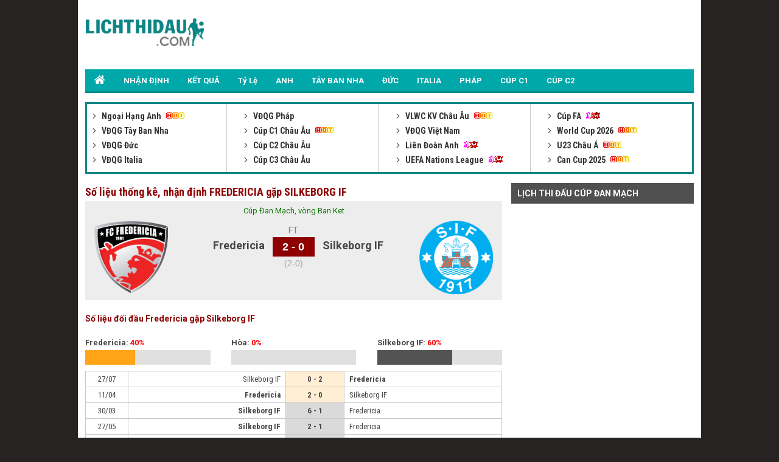

--- FILE ---
content_type: text/html; charset=UTF-8
request_url: https://lichthidau.com/truc-tiep-fredericia-vs-silkeborg-if-781392.html
body_size: 6235
content:

<!DOCTYPE html PUBLIC "-//W3C//DTD XHTML 1.0 Transitional//EN" "http://www.w3.org/TR/xhtml1/DTD/xhtml1-transitional.dtd">
<html xmlns="http://www.w3.org/1999/xhtml" lang="vi">
    <head>
        <meta http-equiv="Content-Type" content="text/html; charset=utf-8" />
        <title>Trận đấu Fredericia gặp Silkeborg IF, xem đội hình 23h00 11/04/2024</title>
	<meta name="description" content="Số liệu thống kê về Fredericia gặp Silkeborg IF: Nhận định đội hình trận Fredericia đấu với Silkeborg IF trực tiếp lúc 23h00 ngày 11/04/2024"/>
	<meta name="keywords" content="trực tiếp Fredericia vs Silkeborg IF, tường thuật Fredericia, Silkeborg IF, Fredericia vs Silkeborg IF" />
	<meta name="news_keywords" content="trực tiếp Fredericia vs Silkeborg IF, tường thuật Fredericia, Silkeborg IF, Fredericia vs Silkeborg IF" />
        <meta property="og:title" content="Trận đấu Fredericia gặp Silkeborg IF, xem đội hình 23h00 11/04/2024" />
        <meta property="og:description" content="Số liệu thống kê về Fredericia gặp Silkeborg IF: Nhận định đội hình trận Fredericia đấu với Silkeborg IF trực tiếp lúc 23h00 ngày 11/04/2024" />
        
        <meta name="viewport" content="width=device-width, initial-scale=1, maximum-scale=1" />
        <link rel="canonical" href="https://lichthidau.com/truc-tiep-fredericia-vs-silkeborg-if-781392.html" />
        <link rel="alternate" href="https://lichthidau.com/truc-tiep-fredericia-vs-silkeborg-if-781392.html" hreflang="vi-vn" />
        
<meta name="robots" content="follow,index" />
<link rel="icon" href="https://lichthidau.com/favicon.ico" type="image/x-icon" />
<script type="text/javascript" src="https://static.lichthidau1.com/pc/js/ismobile.min.js"></script>
<link href="https://static.lichthidau1.com/pc/css/style.css" rel="stylesheet" type="text/css" />
<link href="https://static.lichthidau1.com/pc/css/my_style.css?v=3" rel="stylesheet" type="text/css" />
<script type="text/javascript" src="https://static.lichthidau1.com/pc/js/jquery-1.7.1.min.js"></script>
<script type="text/javascript" src="https://static.lichthidau1.com/pc/js/jquery.slimscroll.min.js"></script>
<link href='https://fonts.googleapis.com/css?family=Roboto+Condensed:400,700&subset=vietnamese,latin,latin-ext' rel='stylesheet' type='text/css'>
<link href='https://fonts.googleapis.com/css?family=Roboto:400,700&subset=vietnamese,latin,latin-ext' rel='stylesheet' type='text/css'>

<!-- social share -->
<meta property="og:type" content="website" />
<meta property="og:locale" itemprop="inLanguage" content="vi_VN">
<meta property="og:site_name" content="Lichthidau.com - Lịch thi đấu bóng đá hôm nay" />

<meta property="fb:pages" content="260188817461038" />

<!-- Global site tag (gtag.js) - Google Analytics -->
<script async src="https://www.googletagmanager.com/gtag/js?id=G-KBTS4QLXHR"></script>
<script>
  window.dataLayer = window.dataLayer || [];
  function gtag(){dataLayer.push(arguments);}
  gtag('js', new Date());
  gtag('config', 'G-KBTS4QLXHR');
</script>
<meta name="google-site-verification" content="Rw1rU6fXrTx7enoKdq1SeFcEltcOkf8K17367gXt-HA" />


    <script type="application/ld+json">
    {
    "@context":"https://schema.org",
    "@type":"Organization",
    "url":"https://lichthidau.com/",
    "name":"Lichthidau.com",
    "alternateName": "Lịch thi đấu hôm nay - Lịch bóng đá mới nhất trong ngày",
    "logo":"https://static.lichthidau.com/images/lich-thi-dau-logo.png"
    }
    </script>

        
        <script type="application/ld+json">
        {  
           "@context":"https://schema.org",   
           "@type":"WebPage",
           "@id":"https://lichthidau.com/#truc-tiep-fredericia-vs-silkeborg-if-781392",
           "url":"https://lichthidau.com/truc-tiep-fredericia-vs-silkeborg-if-781392.html",
           "name":"Trận đấu Fredericia gặp Silkeborg IF, xem đội hình 23h00 11/04/2024",
           "description":"Số liệu thống kê về Fredericia gặp Silkeborg IF: Nhận định đội hình trận Fredericia đấu với Silkeborg IF trực tiếp lúc 23h00 ngày 11/04/2024",
           "keywords":["trực tiếp Fredericia vs Silkeborg IF"," tường thuật Fredericia"," Silkeborg IF"," Fredericia vs Silkeborg IF"],    
           "datePublished":"2024-04-10T23:00:00+07:00",
           "dateModified":"2024-04-11T23:00:00+07:00",
           "creator":{  
              "@type":"Organization",
              "url":"https://lichthidau.com/",
              "name":"Lichthidau.com"
           }
        }
        </script>
        
        <meta property="og:image" content="https://static.lichthidau.com/images/og_img/home-lichthidaucom.png" />
        <meta property="og:url" itemprop="url" content="https://lichthidau.com/truc-tiep-fredericia-vs-silkeborg-if-781392.html"/>
        
        <script type="text/javascript" src="https://static.bongda.wap.vn/ltd.com.vn/js/func.js"></script>
        <script src="https://code.jquery.com/jquery-1.10.1.min.js"></script>
        <script type="text/javascript" src="https://static.lichthidau.com/js/livescore.js?v=3"></script>
        <link rel='amphtml' href='https://m.lichthidau.com/amp/truc-tiep-fredericia-vs-silkeborg-if-781392.html'/>
        
        <style type="text/css">
            h2 {font-size: 14px;}
        </style>
    </head>
    <body>
        <input type="hidden" id="matchId" value="781392" />
        <div class="Main">
            
<div class="Header">
    <div class="Header_logo">
        <a href="https://lichthidau.com/"><img src="https://static.lichthidau.com/images/lichthidaucom-logo.png"/></a>
    </div>
    <div class="Header_banner" id="pc_qc_chungads_20">
    </div>
</div>

<style>
    /*CSS Top menu*/
    .MenuHeader li ul {
        display: none;
        position: absolute;
        background-color: #008f90;
        width: 100%;
        box-shadow: 0px 8px 16px 0px rgba(0,0,0,0.2);
        z-index: 1;
    }
    
    .MenuHeader li {
        position: relative;
        display: inline-block;
    }
    
    .MenuHeader li ul li {
        width: 100%;
    }

    .MenuHeader li:hover ul {
        display: block;
        background-color: #00a8a9;
    }
    
    .MenuHeader li ul li a:hover {
        background: #00a8a9;
    }
    .MenuHeader ul li:hover ul a:hover {
        background-color: #00a8a9 !important;
    }
</style>
<div class="MenuHeader">
    <ul>
        <li ><a href="https://lichthidau.com/"><img src="https://static.lichthidau.com/images/lich-thi-dau-icon-home.png" style="padding:10px 0 0 0;"/></a></li>
        <li ><a title="Nhận định bóng đá" href="/nhan-dinh-keo-bong-da.html">NHẬN ĐỊNH</a></li>
        <li ><a title="KẾT QUẢ" href="/ket-qua-bong-da.html">KẾT QUẢ</a></li>
        <li ><a title="KÈO BÓNG ĐÁ" href="https://lichthidau.com/ty-le-keo-nha-cai.html">Tỷ Lệ</a></li>
        <li ><a title="Ngoại Hạng Anh" href="https://lichthidau.com/lich-thi-dau-ngoai-hang-anh-anh.html">ANH</a></li>
        <li ><a title="Bóng đá Tây Ban Nha" href="https://lichthidau.com/lich-thi-dau-vdqg-tay-ban-nha-tbn.html">TÂY BAN NHA</a></li>
        <li ><a title="Bóng đá Đức" href="https://lichthidau.com/lich-thi-dau-vdqg-duc-duc.html">ĐỨC</a></li>
        <li ><a title="Bóng đá Italia" href="https://lichthidau.com/lich-thi-dau-vdqg-italia-ita.html">ITALIA</a></li>
        <li ><a title="Bóng đá Pháp" href="https://lichthidau.com/lich-thi-dau-vdqg-phap-pha.html">PHÁP</a></li>
        <li ><a title="Champion League" href="https://lichthidau.com/lich-thi-dau-cup-c1-chau-au-c1.html">CÚP C1</a></li>
        <li ><a title="Europa League" href="https://lichthidau.com/lich-thi-dau-cup-c2-chau-au-c2.html">CÚP C2</a></li>
    </ul>
    <div class="both"></div>
</div>
<div class="BoxLTD_new">
    <ul>
        <li><div class="BoxLTD_text_new"><a href="lich-thi-dau-ngoai-hang-anh-anh.html">         <img  width="8" height="8" src="https://static.lichthidau.com/images/arrow487.png" class="BoxLTD_text_new_icon_KC"/>         Ngoại Hạng Anh     </a><img src="https://static.lichthidau.com/images/iconhot.gif" class="BoxLTD_text_new_iconkd"/> <br /><a href="lich-thi-dau-vdqg-tay-ban-nha-tbn.html">         <img  width="8" height="8" src="https://static.lichthidau.com/images/arrow487.png" class="BoxLTD_text_new_icon_KC"/>         VĐQG Tây Ban Nha     </a> <br /><a href="lich-thi-dau-vdqg-duc-duc.html">         <img  width="8" height="8" src="https://static.lichthidau.com/images/arrow487.png" class="BoxLTD_text_new_icon_KC"/>         VĐQG Đức     </a> <br /><a href="lich-thi-dau-vdqg-italia-ita.html">         <img  width="8" height="8" src="https://static.lichthidau.com/images/arrow487.png" class="BoxLTD_text_new_icon_KC"/>         VĐQG Italia     </a> <br /></div></li><li><div class="BoxLTD_text_new"><a href="lich-thi-dau-vdqg-phap-pha.html">         <img  width="8" height="8" src="https://static.lichthidau.com/images/arrow487.png" class="BoxLTD_text_new_icon_KC"/>         VĐQG Pháp     </a> <br /><a href="lich-thi-dau-cup-c1-chau-au-c1.html">         <img  width="8" height="8" src="https://static.lichthidau.com/images/arrow487.png" class="BoxLTD_text_new_icon_KC"/>         Cúp C1 Châu Âu     </a><img src="https://static.lichthidau.com/images/iconhot.gif" class="BoxLTD_text_new_iconkd"/> <br /><a href="lich-thi-dau-cup-c2-chau-au-c2.html">         <img  width="8" height="8" src="https://static.lichthidau.com/images/arrow487.png" class="BoxLTD_text_new_icon_KC"/>         Cúp C2 Châu Âu     </a> <br /><a href="lich-thi-dau-cup-c3-chau-au-7946.html">         <img  width="8" height="8" src="https://static.lichthidau.com/images/arrow487.png" class="BoxLTD_text_new_icon_KC"/>         Cúp C3 Châu Âu     </a> <br /></div></li><li><div class="BoxLTD_text_new"><a href="lich-thi-dau-vlwc-kv-chau-au-1505.html">         <img  width="8" height="8" src="https://static.lichthidau.com/images/arrow487.png" class="BoxLTD_text_new_icon_KC"/>         VLWC KV Châu Âu     </a><img src="https://static.lichthidau.com/images/iconhot.gif" class="BoxLTD_text_new_iconkd"/> <br /><a href="lich-thi-dau-vdqg-viet-nam-vqg.html">         <img  width="8" height="8" src="https://static.lichthidau.com/images/arrow487.png" class="BoxLTD_text_new_icon_KC"/>         VĐQG Việt Nam     </a> <br /><a href="lich-thi-dau-lien-doan-anh-league.html">         <img  width="8" height="8" src="https://static.lichthidau.com/images/arrow487.png" class="BoxLTD_text_new_icon_KC"/>         Liên Đoàn Anh     </a><img src="https://static.lichthidau.com/images/iconnew.gif" class="BoxLTD_text_new_iconkd"/> <br /><a href="lich-thi-dau-uefa-nations-league-7806.html">         <img  width="8" height="8" src="https://static.lichthidau.com/images/arrow487.png" class="BoxLTD_text_new_icon_KC"/>         UEFA Nations League     </a><img src="https://static.lichthidau.com/images/iconnew.gif" class="BoxLTD_text_new_iconkd"/> <br /></div></li><li><div class="BoxLTD_text_new"><a href="lich-thi-dau-cup-fa-fa.html">         <img  width="8" height="8" src="https://static.lichthidau.com/images/arrow487.png" class="BoxLTD_text_new_icon_KC"/>         Cúp FA     </a><img src="https://static.lichthidau.com/images/iconnew.gif" class="BoxLTD_text_new_iconkd"/> <br /><a href="lich-thi-dau-world-cup-2026-wc.html">         <img  width="8" height="8" src="https://static.lichthidau.com/images/arrow487.png" class="BoxLTD_text_new_icon_KC"/>         World Cup 2026     </a><img src="https://static.lichthidau.com/images/iconhot.gif" class="BoxLTD_text_new_iconkd"/> <br /><a href="lich-thi-dau-u23-chau-a-7606.html">         <img  width="8" height="8" src="https://static.lichthidau.com/images/arrow487.png" class="BoxLTD_text_new_icon_KC"/>         U23 Châu Á     </a><img src="https://static.lichthidau.com/images/iconhot.gif" class="BoxLTD_text_new_iconkd"/> <br /><a href="lich-thi-dau-can-cup-2025-7406.html">         <img  width="8" height="8" src="https://static.lichthidau.com/images/arrow487.png" class="BoxLTD_text_new_icon_KC"/>         Can Cup 2025     </a><img src="https://static.lichthidau.com/images/iconhot.gif" class="BoxLTD_text_new_iconkd"/> <br /></div></li>

        
    </ul>
    <div class="both"></div>    
</div>
<div style="margin: 5px 0; text-align: center;" id="pc_qc_chungads_3">
</div>
            <div class="TRANDAU">
                <div class="TRANDAU_left">
                    <div class="TRANDAU_title">
                        <h1>Số liệu thống kê, nhận định FREDERICIA gặp SILKEBORG IF</h1>
                    </div>
                    
                    <div class="TRANDAU_TYSO_bg">
                        <p>Cúp Đan Mạch, vòng Ban Ket</p>
                        <div class="TRANDAU_TYSO_1">
                            <img width="121" onerror="this.src='https://static.bongdawap2.com/resources/pc/images/nophoto.png'" title="Fredericia" src="https://static.bongdawap1.com/team-logo/dan-mach/fredericia.gif" />
                        </div>
                        <div class="TRANDAU_TYSO_2">
                            Fredericia
                            <p id="goalsTeam1">
                                
                            </p>
                        </div>
                        <div class="TRANDAU_TYSO_3">
                            <p>FT</p>
                            <div class='TRANDAU_TYSO_boxts'><span id='mts_781392'>2 - 0</span></div>
                            <p><div class="h1_Trandau">(2-0)</div></p>
                        </div>
                        <div class="TRANDAU_TYSO_4">
                            Silkeborg IF
                            <p id="goalsTeam2">
                                
                            </p>
                        </div>
                        <div class="TRANDAU_TYSO_1">
                            <img width="121" onerror="this.src='https://static.bongdawap2.com/resources/pc/images/nophoto.png'" src="https://static.bongdawap1.com/team-logo/dan-mach/silkeborg-if.gif" />
                        </div>
                        <br />
                        <div class="both"></div>
                        <style>
                            .trd_note {
                                color: #009c07;
                                font-size: 11px;
                                line-height: 18px;
                                background-color: #F0FFF0;
                                text-align: center;
                                width: 50%;
                                display: block;
                                margin: auto;
                            }
                        </style>
                        
                    </div>
                    <div style="margin: 5px 0; text-align: center;" id="pc_qc_riengads_21">
                    </div>
                    
                    <div class="TRANDAU_PHONGDO">
                        <div class="TRANDAU_PHONGDO_title">
                            <h2>Số liệu đối đầu Fredericia gặp Silkeborg IF</h2>
                        </div>
                        <div class="TRANDAU_PHONGDO_BIEUDO">
                            <div class="TRANDAU_PHONGDO_BIEUDO_1">
                                Fredericia: <span class="do">40%</span>
                                <div class="TRANDAU_PHONGDO_BIEUDO_bg">
                                    <div class="TRANDAU_PHONGDO_BIEUDO_bg_thang" style="width: 40%"></div>
                                </div>
                            </div>
                            <div class="TRANDAU_PHONGDO_BIEUDO_2">
                                Hòa: <span class="do">0%</span>
                                <div class="TRANDAU_PHONGDO_BIEUDO_bg">
                                    <div class="TRANDAU_PHONGDO_BIEUDO_bg_hoa" style="width: 0%"></div>
                                </div>
                            </div>
                            <div class="TRANDAU_PHONGDO_BIEUDO_3">
                                Silkeborg IF: <span class="do">60%</span>
                                <div class="TRANDAU_PHONGDO_BIEUDO_bg">
                                    <div class="TRANDAU_PHONGDO_BIEUDO_bg_thua" style="width: 60%"></div>
                                </div>
                            </div>
                            <div class="both"></div>
                        </div>
                        <div class="PHONGDO_DOIDAU_table">
                            <table width="100%" border="0" cellspacing="1" cellpadding="1" bgcolor="#c9c9c9">
                                
                                <tr class="PHONGDO_DOIDAU_table_row">
                                    <td class="PHONGDO_DOIDAU_table_col_1">27/07</td>
                                    <td class="PHONGDO_DOIDAU_table_col_2 ">Silkeborg IF</td>
                                    <td class="PHONGDO_DOIDAU_table_col_3 PHONGDO_DOIDAU_table_bg_thang">
                                        0 - 2

                                    </td>
                                    <td class="PHONGDO_DOIDAU_table_col_4 bold">Fredericia</td>
                                </tr>
                                
                                <tr class="PHONGDO_DOIDAU_table_row">
                                    <td class="PHONGDO_DOIDAU_table_col_1">11/04</td>
                                    <td class="PHONGDO_DOIDAU_table_col_2 bold">Fredericia</td>
                                    <td class="PHONGDO_DOIDAU_table_col_3 PHONGDO_DOIDAU_table_bg_thang">
                                        2 - 0

                                    </td>
                                    <td class="PHONGDO_DOIDAU_table_col_4 ">Silkeborg IF</td>
                                </tr>
                                
                                <tr class="PHONGDO_DOIDAU_table_row">
                                    <td class="PHONGDO_DOIDAU_table_col_1">30/03</td>
                                    <td class="PHONGDO_DOIDAU_table_col_2 bold">Silkeborg IF</td>
                                    <td class="PHONGDO_DOIDAU_table_col_3 PHONGDO_DOIDAU_table_bg_thua">
                                        6 - 1

                                    </td>
                                    <td class="PHONGDO_DOIDAU_table_col_4 ">Fredericia</td>
                                </tr>
                                
                                <tr class="PHONGDO_DOIDAU_table_row">
                                    <td class="PHONGDO_DOIDAU_table_col_1">27/05</td>
                                    <td class="PHONGDO_DOIDAU_table_col_2 bold">Silkeborg IF</td>
                                    <td class="PHONGDO_DOIDAU_table_col_3 PHONGDO_DOIDAU_table_bg_thua">
                                        2 - 1

                                    </td>
                                    <td class="PHONGDO_DOIDAU_table_col_4 ">Fredericia</td>
                                </tr>
                                
                                <tr class="PHONGDO_DOIDAU_table_row">
                                    <td class="PHONGDO_DOIDAU_table_col_1">02/05</td>
                                    <td class="PHONGDO_DOIDAU_table_col_2 ">Fredericia</td>
                                    <td class="PHONGDO_DOIDAU_table_col_3 PHONGDO_DOIDAU_table_bg_thua">
                                        0 - 1

                                    </td>
                                    <td class="PHONGDO_DOIDAU_table_col_4 bold">Silkeborg IF</td>
                                </tr>
                                
                            </table>
                        </div>
                    </div>
                    <div class="PHONGDO_TUNGDOI">
                        <div class="PHONGDA_CHU">
                            <div class="TRANDAU_PHONGDO_title">
                                - PHONG ĐỘ FREDERICIA
                            </div>
                            <div class="PHONGDO_DOIDAU_table">
                                <table width="100%" border="0" cellspacing="1" cellpadding="1" bgcolor="#c9c9c9">
                                    
                                    <tr class="PHONGDO_DOIDAU_table_row">
                                        <td class="PHONGDO_DOIDAU_table_col_1">10/01</td>
                                        <td class="PHONGDO_DOIDAU_table_col_2 ">Nordsjaelland</td>
                                        <td class="PHONGDO_DOIDAU_table_col_3 PHONGDO_DOIDAU_table_bg_hoa">
                                            0 - 0

                                        </td>
                                        <td class="PHONGDO_DOIDAU_table_col_4 ">Fredericia</td>
                                    </tr>
                                    
                                    <tr class="PHONGDO_DOIDAU_table_row">
                                        <td class="PHONGDO_DOIDAU_table_col_1">06/12</td>
                                        <td class="PHONGDO_DOIDAU_table_col_2 ">Fredericia</td>
                                        <td class="PHONGDO_DOIDAU_table_col_3 PHONGDO_DOIDAU_table_bg_thua">
                                            1 - 3

                                        </td>
                                        <td class="PHONGDO_DOIDAU_table_col_4 bold">Odense BK</td>
                                    </tr>
                                    
                                    <tr class="PHONGDO_DOIDAU_table_row">
                                        <td class="PHONGDO_DOIDAU_table_col_1">02/12</td>
                                        <td class="PHONGDO_DOIDAU_table_col_2 ">Brondby</td>
                                        <td class="PHONGDO_DOIDAU_table_col_3 PHONGDO_DOIDAU_table_bg_thang">
                                            1 - 3

                                        </td>
                                        <td class="PHONGDO_DOIDAU_table_col_4 bold">Fredericia</td>
                                    </tr>
                                    
                                    <tr class="PHONGDO_DOIDAU_table_row">
                                        <td class="PHONGDO_DOIDAU_table_col_1">23/11</td>
                                        <td class="PHONGDO_DOIDAU_table_col_2 bold">Nordsjaelland</td>
                                        <td class="PHONGDO_DOIDAU_table_col_3 PHONGDO_DOIDAU_table_bg_thua">
                                            5 - 0

                                        </td>
                                        <td class="PHONGDO_DOIDAU_table_col_4 ">Fredericia</td>
                                    </tr>
                                    
                                    <tr class="PHONGDO_DOIDAU_table_row">
                                        <td class="PHONGDO_DOIDAU_table_col_1">09/11</td>
                                        <td class="PHONGDO_DOIDAU_table_col_2 ">Fredericia</td>
                                        <td class="PHONGDO_DOIDAU_table_col_3 PHONGDO_DOIDAU_table_bg_thua">
                                            0 - 3

                                        </td>
                                        <td class="PHONGDO_DOIDAU_table_col_4 bold">Viborg</td>
                                    </tr>
                                    
                                </table>
                            </div>
                        </div>
                        <div class="PHONGDA_KHACH">
                            <div class="TRANDAU_PHONGDO_title">
                                - PHONG ĐỘ SILKEBORG IF
                            </div>
                            <div class="PHONGDO_DOIDAU_table">
                                <table width="100%" border="0" cellspacing="1" cellpadding="1" bgcolor="#c9c9c9">
                                    
                                    <tr class="PHONGDO_DOIDAU_table_row">
                                        <td class="PHONGDO_DOIDAU_table_col_1">07/12</td>
                                        <td class="PHONGDO_DOIDAU_table_col_2 bold">Nordsjaelland</td>
                                        <td class="PHONGDO_DOIDAU_table_col_3 PHONGDO_DOIDAU_table_bg_thua">
                                            5 - 0

                                        </td>
                                        <td class="PHONGDO_DOIDAU_table_col_4 ">Silkeborg IF</td>
                                    </tr>
                                    
                                    <tr class="PHONGDO_DOIDAU_table_row">
                                        <td class="PHONGDO_DOIDAU_table_col_1">30/11</td>
                                        <td class="PHONGDO_DOIDAU_table_col_2 ">Silkeborg IF</td>
                                        <td class="PHONGDO_DOIDAU_table_col_3 PHONGDO_DOIDAU_table_bg_hoa">
                                            0 - 0

                                        </td>
                                        <td class="PHONGDO_DOIDAU_table_col_4 ">Randers</td>
                                    </tr>
                                    
                                    <tr class="PHONGDO_DOIDAU_table_row">
                                        <td class="PHONGDO_DOIDAU_table_col_1">22/11</td>
                                        <td class="PHONGDO_DOIDAU_table_col_2 ">Silkeborg IF</td>
                                        <td class="PHONGDO_DOIDAU_table_col_3 PHONGDO_DOIDAU_table_bg_thang">
                                            0 - 2

                                        </td>
                                        <td class="PHONGDO_DOIDAU_table_col_4 bold">Aarhus AGF</td>
                                    </tr>
                                    
                                    <tr class="PHONGDO_DOIDAU_table_row">
                                        <td class="PHONGDO_DOIDAU_table_col_1">13/11</td>
                                        <td class="PHONGDO_DOIDAU_table_col_2 bold">Holstein Kiel</td>
                                        <td class="PHONGDO_DOIDAU_table_col_3 PHONGDO_DOIDAU_table_bg_thua">
                                            3 - 2

                                        </td>
                                        <td class="PHONGDO_DOIDAU_table_col_4 ">Silkeborg IF</td>
                                    </tr>
                                    
                                    <tr class="PHONGDO_DOIDAU_table_row">
                                        <td class="PHONGDO_DOIDAU_table_col_1">08/11</td>
                                        <td class="PHONGDO_DOIDAU_table_col_2 ">Odense BK</td>
                                        <td class="PHONGDO_DOIDAU_table_col_3 PHONGDO_DOIDAU_table_bg_hoa">
                                            1 - 1

                                        </td>
                                        <td class="PHONGDO_DOIDAU_table_col_4 ">Silkeborg IF</td>
                                    </tr>
                                    
                                </table>
                            </div>
                        </div>
                        
                        <div class="both"></div>
                    </div>
                    
                    <div class="YKIENCHUYENGIA">
                        <div class="TRANDAU_PHONGDO_title">
                            <h2>Nhận định, soi kèo Fredericia vs Silkeborg IF</h2>
                        </div>
                        
                        <p class="do">Châu Á: 0.86*3/4 : 0*-0.96</p>
                        FRED thi đấu thất thường: thua 2/3 trận gần đây. Lịch sử đối đầu gọi tên SIL khi thắng 12/16 trận đối đầu gần nhất.
                        <p>Dự đoán:  SIL</p>
                        
                        <p class="do">Tài xỉu: 0.97*3*0.90</p>
                        4/5 trận gần đây của FRED có từ 3 bàn thắng trở lên. Thêm vào đó, 3/5 trận gần nhất của SIL cũng có không dưới 3 bàn thắng.
                        <p>Dự đoán:  TAI</p>
                        
                    </div>
                    
                </div>
                <div class="TRANDAU_right">
                    <div class="Right_LTD_title">
                        <h2>LỊCH THI ĐẤU CÚP ĐAN MẠCH</h2>
                    </div>
                    <div class="Right_LTD_table">
                        <table width="100%" border="0" cellspacing="0" cellpadding="0">
                            
                        </table>
                    </div>
                </div>
                <div class="both"></div>
                <div class="Page_NEWS_ct_CHAT">
                    BÌNH LUẬN:<br />
                </div>
                
<div id="fb-root"></div>
<script>(function (d, s, id) {
        var js, fjs = d.getElementsByTagName(s)[0];
        if (d.getElementById(id))
            return;
        js = d.createElement(s);
        js.id = id;
        js.src = "//connect.facebook.net/en_US/sdk.js#xfbml=1&version=v2.5&appId=1028820357161098";
        fjs.parentNode.insertBefore(js, fjs);
    }(document, 'script', 'facebook-jssdk'));</script>
<div class="fb-comments" data-href="https://lichthidau.com/truc-tiep-fredericia-vs-silkeborg-if-781392.html" 
     data-width="690px" data-numposts="5"></div>
            </div>
            
<div class="Footer_bg">
    <div class="Footer">
        <ul>
            <li>
                <div class="Footer_text">
                    <p>BÓNG ĐÁ ANH</p>
                    <a title="Ngoại Hạng Anh" href="https://lichthidau.com/lich-thi-dau-ngoai-hang-anh-anh.html">Ngoại hạng Anh</a><br />
                    <a title="Hạng Nhất Anh" href="https://lichthidau.com/lich-thi-dau-hang-nhat-anh-anhb.html">Hạng nhất Anh</a><br />
                    <a title="Cúp FA" href="https://lichthidau.com/lich-thi-dau-cup-fa-fa.html">Cúp FA</a><BR />
                    <a title="Liên Đoàn Anh" href="https://lichthidau.com/lich-thi-dau-lien-doan-anh-league.html">Liên đoàn Anh</a>
                </div>
                <div class="Footer_text">
                    <p>BÓNG ĐÁ TÂY BAN NHA</p>
                    <a title="La Liga" href="https://lichthidau.com/lich-thi-dau-vdqg-tay-ban-nha-tbn.html">La Liga</a><br />
                    <a title="Cúp Nhà Vua" href="https://lichthidau.com/lich-thi-dau-cup-tay-ban-nha-tbnc.html">Cúp Nhà Vua</a><br />
                </div>
                <div class="Footer_text">
                    <p>BÓNG ĐÁ ĐỨC</p>
                    <a title="Bundesliga I" href="https://lichthidau.com/lich-thi-dau-vdqg-duc-duc.html">Bundesliga I</a><br />
                    <a title="Bundesliga II" href="https://lichthidau.com/lich-thi-dau-hang-2-duc-dub.html">Bundesliga II</a><br />
                    <a title="Cúp Quốc Gia Đức" href="https://lichthidau.com/lich-thi-dau-cup-duc-ducc.html">Cúp QG Đức</a>
                </div>
            </li>
            <li>
                <div class="Footer_text">
                    <p>BÓNG ĐÁ ITALIA</p>
                    <a title="Series A" href="https://lichthidau.com/lich-thi-dau-vdqg-italia-ita.html">Series A</a><br />
                    <a title="Series B" href="https://lichthidau.com/lich-thi-dau-hang-2-italia-itb.html">Series B</a><br />
                    <a title="Cúp Quốc Gia Italia" href="https://lichthidau.com/lich-thi-dau-cup-italia-itac.html">Cúp QG Italia</a>
                </div>
                <div class="Footer_text">
                    <p>BÓNG ĐÁ PHÁP</p>
                    <a title="Ligue 1" href="https://lichthidau.com/lich-thi-dau-vdqg-phap-pha.html">Ligue 1</a><br />
                    <a title="Cúp Quốc Gia Pháp" href="https://lichthidau.com/lich-thi-dau-cup-phap-phac.html">Cúp QG Pháp</a>
                </div>
                <div class="Footer_text">
                    <p><a title="Cúp Châu Âu" href="https://lichthidau.com/lich-thi-dau-cup-c1-chau-au-c1.html">CÚP CHÂU ÂU</a></p>
                    <a title="Champion League" href="https://lichthidau.com/lich-thi-dau-cup-c1-chau-au-c1.html">Champions League</a><br />
                    <a title="Europa League" href="https://lichthidau.com/lich-thi-dau-cup-c2-chau-au-c2.html">Europa League</a>
                </div>
            </li>
            <li>
                <div class="Footer_text">
                    <p>BÓNG ĐÁ VIỆT NAM</p>
                    <a title="V-League" href="https://lichthidau.com/lich-thi-dau-vdqg-viet-nam-vqg.html">V-League</a><br />
                    <a title="Hạng Nhất Quốc Gia" href="https://lichthidau.com/lich-thi-dau-hang-nhat-qg-ghn.html">Hạng nhất Quốc Gia</a><br />
                    <a title="Cúp Quốc Gia" href="https://lichthidau.com/lich-thi-dau-cup-viet-nam-cqg.html">Cúp Quốc Gia</a>
                </div>
                <div class="Footer_text">
                    <p><a title="lịch thi đấu" href="https://lichthidau.com/">LỊCH THI ĐẤU BÓNG ĐÁ</a></p>
                </div>
            </li>
            <li>
                <img src="https://static.lichthidau.com/images/lichthidaucom-logo.png" width="165" height="39" style="padding:10px 0 5px 0;" />
                <div class="Footer_text">
                    Email: <a href="/cdn-cgi/l/email-protection" class="__cf_email__" data-cfemail="1b707e6f6a6e7a7974757c7f7a292f2a5b7c767a727735787476">[email&#160;protected]</a>
                </div>
            </li>
            <li>
                <div class="Footer_text">
                    <p><a>LIÊN KẾT</a></p>
                    <p>
                        <a href="https://www.facebook.com/lichthidaucom.fanpage" rel="nofollow" target="_blank" class="social-facebook" aria-label="facebook">
                            <img src="https://img.icons8.com/officexs/16/000000/facebook-new.png">
                        </a>
                        <a href="https://www.pinterest.com/lichthidaubdcom/" rel="nofollow" target="_blank" class="social-google" aria-label="instagram">
                            <img src="https://img.icons8.com/officexs/16/000000/pinterest.png">
                        </a>
                        <a href="https://twitter.com/lichthidaucom" rel="nofollow" target="_blank" class="social-youtube" aria-label="twitter">
                            <img src="https://img.icons8.com/officexs/16/000000/twitter.png"></a>
                        <a href="https://www.linkedin.com/in/lichthidaucom/" rel="nofollow" target="_blank" class="social-rss" aria-label="Linkin">
                            <img src="https://img.icons8.com/officexs/16/000000/linkedin.png"></a>
                    </p>
                    <p><a href="https://bongda.wap.vn/" style="color: #fff" title="BongdaWap - KQBD - Dữ liệu bóng đá số" target="_blank">bong da so</a></p>
                </div>
            </li>
        </ul>
        <div class="both"></div>
    </div> 
</div>

<div class="link_out">
    Ðối tác: 
    <a href="https://ketquabongda.com/" target="_blank">kết quả bóng đá trực tuyến</a>,
    <a href="https://bongdawap.com/" target="_blank">bóng đá số - dữ liệu 66</a>,
    <a href="ty-le-keo-nha-cai.html" title="tỷ lệ bóng đá">Tỷ lệ bóng đá</a>,
    <a href="https://sxmb.vn/" title="Kết quả xổ số miền Bắc hôm nay" target="_blank">XSMB</a>
    <a href="https://sxmb.com/so-ket-qua-xsmb-90-ngay.html" target="_blank" title="Kết quả xổ số miền Bắc 90 ngày" target="_blank">xsmb 90 ngày</a>
    <a href="https://sxmb.com/" title="kết quả xổ số miền bắc hôm nay" target="_blank">XSTD</a>
    <a href="https://sxmb.vn/du-doan-xo-so-mien-bac.html" title="Dự đoán kết quả xổ số Miền Bắc" target="_blank">Dự đoán xổ số Miền Bắc</a>,
    <a href="https://www.fucongress.org/" style="color: #ffffff;" title="sunwin" target="_blank">sunwin</a>
<a href="https://speakingincolor.app/" style="color: #ffffff;" title="sunwin" target="_blank">sunwin</a>
<a href="https://www.bahis.eu.com/" style="color: #ffffff;" title="kubet" target="_blank">kubet</a>
<a href="https://www.tools4schools.uk.net/" style="color: #ffffff;" title="go88" target="_blank">go88</a>
<a href="https://www.digitalmanojahuja.in.net/" style="color: #ffffff;" title="hit club" target="_blank">hit club</a>
<a href="https://go88vip.io/" style="color: #ffffff;" title="go88" target="_blank">go88</a>
<a href="https://sunwin.capital/" style="color: #ffffff;" title="sunwin" target="_blank">sunwin</a>
<a href="https://kubet.bio/" style="color: #ffffff;" title="kubet" target="_blank">kubet</a>
<a href="https://kubet.okinawa/" title="kubet" style="color: #ffffff;" target="_blank">ku bet</a>
<a href="https://www.fun88tha.com/th/" title="Fun88" style="color: #ffffff;" target="_blank">Fun88</a>

    <script data-cfasync="false" src="/cdn-cgi/scripts/5c5dd728/cloudflare-static/email-decode.min.js"></script><script type="text/javascript" src="https://static.lichthidau9.com/pc/js/ads.js?v=1768244433161"></script>
    
</div>

<style type="text/css">
.adsfix_left {
  bottom: 0;
  position: fixed;
  left: 0;
  width:200px;
  height:200px;
}
.adsfix {
  bottom: 0;
  position: fixed;
  right: 0;
  height: 200px;
  width: 200px;
}
</style>

            <script type="text/javascript">
                $(document).ready(function () {
                
                });
            </script>
        </div>
    <script defer src="https://static.cloudflareinsights.com/beacon.min.js/vcd15cbe7772f49c399c6a5babf22c1241717689176015" integrity="sha512-ZpsOmlRQV6y907TI0dKBHq9Md29nnaEIPlkf84rnaERnq6zvWvPUqr2ft8M1aS28oN72PdrCzSjY4U6VaAw1EQ==" data-cf-beacon='{"version":"2024.11.0","token":"8b20528e82164ed58b5ef71ada177ab6","r":1,"server_timing":{"name":{"cfCacheStatus":true,"cfEdge":true,"cfExtPri":true,"cfL4":true,"cfOrigin":true,"cfSpeedBrain":true},"location_startswith":null}}' crossorigin="anonymous"></script>
</body>
</html>


--- FILE ---
content_type: text/css
request_url: https://static.lichthidau1.com/pc/css/my_style.css?v=3
body_size: 1084
content:
@charset "utf-8";
/* CSS Document */
.LTD_table_row_title h2 {
    font-size: 14px;
    display: inline;
}
.BOX_ROUND {
    overflow: visible !important;
}
.BOX_ROUND {
    background-color: #e4ebf0;
    color: #5a5a5a;
    font-size: 12px;
    font-weight: bold;
    line-height: 27px;
    text-align: center;
    width: 128px;
    cursor: pointer;
}

.BOX_ROUND #toggle-menu {
    background: none repeat scroll 0 0 #f2f2f2;
    border: 1px solid #fff;
    display: none;
    position: absolute;
    text-align: right;
}

.BOX_ROUND #toggle-menu .nav {
    margin-bottom: 0;
    text-align: left;
    margin-bottom: 25px;
}
ul, ol {
    list-style: none outside none;
    padding-left: 0;
}
ul {
    margin-top: 0;
}
.Table_LTD_title_form {
    position: absolute;
    right: 3px;
    bottom: 5px;
    top: auto;
}
.BOX_ROUND #toggle-menu .nav li {
    border-bottom: 1px solid #fff;
    text-align: center;
    width: 124px;
    display: inline-block;
}
.BOX_ROUND a,.BOX_ROUND  #toggle-menu .nav li a{
    color: #F00;
    font-size: 13px;
}
.muiten {
    float: right;
    font-size: 18px;
    color: #444444;
}
.BXH_table_content_col_2 a {
    color: #464646;
}
.BXH_playoff {
    background-color: #ededed;
}
.noteBXH {
    padding: 4px 10px;
    border-radius: 3px;
}
.note_bxh_name {
    margin-left: 5px;
    margin-right: 15px;
}
.TKTL_table_content_col_4 {
    width: 15%;
    padding-left: 20px;
    text-align: left;
}
.event_Trandau {
    font-size: 18px;
    line-height: 24px;
    text-align: center;
}
.kq_Trandau {
    color: #9c0000;
    font-size: 23px;
    font-weight: bold;
    line-height: 22px;
    text-align: center;
}
.h1_Trandau {
    color: #a2a2a2;
    font-size: 14px;
    text-align: center;
}
.bold {
    font-weight: bold;
}
.TRANDAU_BXH_row a{
    color:#F00;
    background-color:#f4f0e9;
}
.Right_LTD_col_3 a {
    color: #464646;
}
.viewMore a {
    border: 1px solid #efefef;
    padding: 8px 60px;
    background: url(../images/viewmore-icon.png) 132px center no-repeat #fafafa;
    color: #ff4e00;
    text-transform: uppercase;
    transition: all 0.1s ease-in;
    border-radius: 4px;
}
.Page_NEWS_ct_content p img {
    display: block;
    margin: auto;
    max-width: 664px;
    width: auto;
}
.Page_NEWS_ct_content img {
    display: block;
    margin: auto;
    padding-bottom: 10px;
    max-width: 600px;
}
.LTD_thevang{
    background-color:#FFFF00;
    font-size:10px;
    padding:0 3px;
    color:#000 !important;
    border: 1px solid #efefef;
    border-radius: 2px;
}
.LTD_thedo{
    background-color:#F00;
    font-size:10px;
    padding:0 2px;
    color:#FFF !important;
    border-radius: 2px;
}
.LTD_tabale_col_2, .LTD_table_row_title {
    cursor: pointer;
}
.LTD_tabale_col_2 sup {
    font-size: 10px; 
    color: #235c76;
}
.Page_NEWS_HOT_small_text {
    min-height: 47px;
}
.red {
    color: #F00;
}
.Footer h3 {
    font-size: 14px;
    display: inline;
}
.Footer h4 {
    font-size: 13px;
    display: inline;
    font-weight: normal;
}
h1 {
    font-family: 'Roboto Condensed',sans-serif;
    font-size: 18px;
    margin: 0;
    text-align: left;
    width: 80%;
}
.TKBT_table_content_col_XH {
    width:4%;
    text-align:center;
    padding:5px 0 5px 0;
}
.titleLTD {
    width: 100%;
    text-align: left;
}
.bgTitle {
    background-color: #1c3300;
    height: 2px;
    position: relative;
    margin-top: 5px;
}
.bgTitle_2 {
    background-color: #7dbd0c;
    width: 100%;
    height: 2px;
    position: absolute;
    top: 0;
    left: 0;
}
.menuDANHSACH {
    text-align: left;
    margin-top: 5px;
}
.menuDANHSACH ul {
    margin: 0;
    padding: 0;
    list-style: none;
}
.menuDANHSACH ul li {
    border-bottom: 1px solid#e4e4e4;
    position: relative;
}
.menuDANHSACH ul li a {
    color: #3d3d3d;
    font-size: 12px;
    font-weight: bold;
    text-align: left;
    padding-left: 10px;
    background-color: #FFF;
    line-height: 24px;
    display: block;
}
.muiten_menu_left {
    font-size: 24px;
    color: #5c7e84;
    position: absolute;
    right: 8px;
    top: 1px;
}
.xam {
    color: #cacaca;
}
.Page_NEWS_ct_title h1 {
    font-size: 16px;
    margin: 0;
}
.Right_LTD_title h2 {
    font-size: 14px;
    margin: 0;
}
.TRANDAU_TRUCTIEP_title h2 {
    font-size: 14px;
    margin: 0;
}
.LTD_tabale_col_2_Box{
    position:relative;
    text-align:center;
}
.LTD_table_col_2_team{
    position:absolute;
    top:-6px;
    right:17px;
}
.LTD_table_col_2_play{
    position:absolute;
    top:-6px;
    right:1px;
}
.LTD_table_row_1 {
    cursor: pointer;
}
.LTD_tabale_col_6 {
    width: 3.5%;
    text-align: center;
    font-size: 10px;
}
.Table_LTD_khung_col_6 {
    width: 3.5%;
    text-align: center;
}
.Table_LTD_title_form img {
    height: 31px;
}
.link_out a {
    color: #464646;
}
.NEWS_nhandinh_title a {
    color: #444;
}
.notepage {
    font-family: 'Roboto', sans-serif;
}
.notepage h2 {
    font-size: 15px;
}
.notepage h3 {
    font-size: 14px;
}
.notepage p {
    font-size: 13px;
    line-height: 21px;
    text-align: justify;
    margin: 5px 0;
}

--- FILE ---
content_type: application/javascript
request_url: https://static.lichthidau.com/js/livescore.js?v=3
body_size: 676
content:
function refresh_content1() {
    $.ajax({
        dataType: "json",
        Type: 'POST',
        url: 'http://210.211.127.161/livescore/',
        data: {
            name: 'livescore_push'
        },
        success: function (data) {
            if (data == 'null' || data == '') {
                return
            }
            ;
            jQuery.each(data.LIST, function (i, match) {
                if (match['STATUS'] == 1 || match['STATUS'] == 3) {
                    $('#cols_' + match['MID']).html('<span class="red">' + match['LIVE_TIME'] + '<img border="0" src="https://static.lichthidau.com/images/in.gif"></span><strong>' + match['F_GOALS'] + '-' + match['S_GOALS'] + '</strong>');
                } else if (match['STATUS'] == 2) {
                    $('#cols_' + match['MID']).html('<span>HT</span><strong>' + match['F_GOALS'] + '-' + match['S_GOALS'] + '</strong>');
                } else if (match['STATUS'] == 4 || match['STATUS'] == 6) {
                    $('#cols_' + match['MID']).html('<span>ET</span><strong>' + match['F_GOALS'] + '-' + match['S_GOALS'] + '</strong>');
                } else if (match['STATUS'] == 5) {
                    $('#cols_' + match['MID']).html('<span>FT</span><strong>' + match['F_GOALS'] + '-' + match['S_GOALS'] + '</strong>');
                } else if (match['STATUS'] == 7) {
                    $('#cols_' + match['MID']).html('<span>PEN</span><strong>' + match['F_GOALS'] + '-' + match['S_GOALS'] + '</strong>');
                } else if (match['STATUS'] == 8) {
                    $('#cols_' + match['MID']).html('<span>&nbsp;</span><strong class="redblack">Hoãn</strong>');
                }
            });
        }
    });
}


function refresh_content() {
    $.ajax({
        dataType: "json",
        Type: 'POST',
        url: 'process/refresh_data_content.jsp',
        data: {},
        success: function (data) {
            if (data == 'null' || data == '') {
                return
            }
            ;
            jQuery.each(data.content, function (i, match) {
                if (match['isDoiHinh'] == 1) {
                    $('#dh_' + match['matchId']).html('<div class="LTD_table_col_2_team"><img src="images/team2.png"/></div>');
                }
                if (match['isStreaming'] == 1) {
                    $('#str_' + match['matchId']).html('<div class="LTD_table_col_2_play"><img src="images/play2.png"/></div>');
                }
                if (match['status'] == 1 || match['status'] == 3) {
                    $('#cols_' + match['matchId']).html('<span class="red">' + match['liveTime'] + '<img border="0" src="https://static.lichthidau.com/images/in.gif"></span><br/><strong>' + match['firstTeamGoal'] + '-' + match['secondTeamGoal'] + '</strong>');
                } else if (match['status'] == 2) {
                    $('#cols_' + match['matchId']).html('<span>HT</span><br/><strong>' + match['firstTeamGoal'] + ' - ' + match['secondTeamGoal'] + '</strong>');
                } else if (match['status'] == 4 || match['status'] == 6) {
                    $('#cols_' + match['matchId']).html('<span>ET</span><br/><strong>' + match['firstTeamGoal'] + ' - ' + match['secondTeamGoal'] + '</strong>');
                } else if (match['status'] == 5) {
                    $('#cols_' + match['matchId']).html('<span>FT</span><br/><strong>' + match['firstTeamGoal'] + ' - ' + match['secondTeamGoal'] + '</strong>');
                } else if (match['status'] == 7) {
                    $('#cols_' + match['matchId']).html('<span>PEN</span><br/><strong>' + match['firstTeamGoal'] + ' - ' + match['secondTeamGoal'] + '</strong>');
                } else if (match['status'] == 8) {
                    $('#cols_' + match['matchId']).html('<span><br/></span><strong class="redblack">Hoãn</strong>');
                }
            });
        }
    });
}

function hide_match_live() {
    $.ajax({
        dataType: "json",
        Type: 'POST',
        url: 'process/refresh_data_content.jsp',
        data: {},
        success: function (data) {
            if (data == 'null' || data == '') {
                return
            };
            var parentTag;
            var prevTag;
            var nextTag;
            jQuery.each(data.content, function (i, match) {
                if(match['status'] !== 5) {
                    parentTag = $( "#cols_"+ match['matchId'] ).parent();
                    prevTag = parentTag.prev();
                    nextTag = parentTag.next();
                    if(prevTag.attr("class") !== "LTD_table_row_1" && nextTag.attr("class") !== "LTD_table_row_1") {
                        prevTag.hide();
                    }
                    parentTag.hide();
                }
            });
        }
    });
}

function refresh_info() {
    $.ajax({
        dataType: "json",
        Type: 'POST',
        url: 'process/refresh_data_content.jsp',
        data: {},
        success: function (data) {
            if (data == 'null' || data == '') {
                return
            }
            ;
            jQuery.each(data.content, function (i, match) {
                if (match['status'] == 1 || match['status'] == 3) {
                    $('#mcols_' + match['matchId']).html('<img src="https://static.lichthidau.com/images/in.gif">' + match['liveTime'] + '\'');
                    $('#mts_' + match['matchId']).html(match['firstTeamGoal'] + ' - ' + match['secondTeamGoal']);
                } else if (match['status'] == 2) {
                    $('#mcols_' + match['matchId']).html('HT');
                    $('#mts_' + match['matchId']).html(match['firstTeamGoal'] + ' - ' + match['secondTeamGoal']);
                } else if (match['status'] == 4 || match['status'] == 6) {
                    $('#mcols_' + match['matchId']).html('ET');
                    $('#mts_' + match['matchId']).html(match['firstTeamGoal'] + ' - ' + match['secondTeamGoal']);
                } else if (match['status'] == 5) {
                    $('#mcols_' + match['matchId']).html('FT   ');
                    $('#mts_' + match['matchId']).html(match['firstTeamGoal'] + ' - ' + match['secondTeamGoal']);
                } else if (match['status'] == 7) {
                    $('#mcols_' + match['matchId']).html('PEN');
                    $('#mts_' + match['matchId']).html(match['firstTeamGoal'] + ' - ' + match['secondTeamGoal']);
                } else if (match['status'] == 8) {
                    $('#mcols_' + match['matchId']).html('Hoãn');
                    $('#mts_' + match['matchId']).html(' - ');
                }
            });
        }
    });
}

function refresh_index_page() {
    $.ajax({
        dataType: "json",
        Type: 'POST',
        url: 'process/refresh_index_page.jsp',
        data: {},
        success: function (data) {
            if (data == 'null' || data == '') {
                return
            };
            $('#ajax-loadform').html(data.content);
        }
    });
}

function refresh_match_info(matchid) {
    $.ajax({
        Type: 'GET',
        url: 'process/match_live.jsp?mid=' +matchid ,
        success: function (data) {
            if (data == 'null' || data == '') {
                return
            };
            $('#matchEventLive').html(data);
        }
    });
}

function handicap_live() {
    $.ajax({
        Type: 'POST',
        url: 'process/handicap_live_data_content.jsp',
        data: {},
        success: function (data) {
            if (data == 'null' || data == '') {
                return
            }
            ;
            $('#live-data').html(data);
        }
    });
}

--- FILE ---
content_type: application/javascript
request_url: https://static.lichthidau9.com/pc/js/ads.js?v=1768244433161
body_size: 831
content:
function loadads(){}
/* 
 * To change this license header, choose License Headers in Project Properties.
 * To change this template file, choose Tools | Templates
 * and open the template in the editor.
 */
var domain=document.domain.replace("m.","");
domain=domain.replace(".vn","");
domain='lichthidaucom';
var page='';
var listads=new Array();
var indexItem=0;

$(function (){
    page=$('.pageid_ads').attr('data-id');
    loadads();
});


////lay quang cao
function loadads(){
    var isMobile = /iPhone|iPad|iPod|Android/i.test(navigator.userAgent);
    var kieu;
    if (isMobile) { kieu = 'mobile'; }else{ kieu = 'pc'; } 
    
    var ads=sessionStorage.getItem(page+'_'+kieu);
//    console.log(ads);
    if(ads!==''&& ads!==null){
        listads=JSON.parse(ads);
        for (var i = 0; i <listads.length; i++) {
//            showAds(listads[i]);
            showAdsByPosition(listads[i]);
        }
    }else{
        getAds();
    }
}

function getAllAds(){
    //get page all
    getAds('pageall');
    
    //get of page
    getAds(page);
}

function getAds(){
    
   var isMobile = /iPhone|iPad|iPod|Android/i.test(navigator.userAgent);
   var kieu;
   if (isMobile) { kieu = 'mobile'; }else{ kieu = 'pc'; } 
    
    var url="https://qc.kqbd88.com/ads.api/get_ads.htm?domain="+domain+"&page="+page+"&kieu="+kieu+"&trangthai=1";
//    console.log('url > '+ url);
    try{
        $.ajax({
            url: url,
            dataType: 'text',
            cache: false
        }).done(function (data) {
//            console.log('data...' + data);
            if(data!==''){
                data=JSON.parse(data);
                for (var i = 0; i < data.length; i++) {
//                    showAds(data[i]);
                    showAdsByPosition(data[i]);
                    listads[indexItem]=data[i];
                    sessionStorage.setItem(page+'_'+kieu, JSON.stringify(listads));
                    indexItem++;
                }
            }
        });
    }catch (e) {
        console.log('getAds...'+e);
    }
}


function showAdsByPosition(item) {
//    console.log('showAdsByPosition');
//    console.log('#'+item.kieu+'_'+item.kichthuoc+'_'+item.vitri);
    if($('#'+item.kieu+'_'+item.kichthuoc+'_'+item.vitri) !== undefined) {
        $('#'+item.kieu+'_'+item.kichthuoc+'_'+item.vitri).html(item.maquangcao);
    }
}

////show quang cao
function showAds(item){    
    console.log('showAds');
    console.log(item);
    if(item.kichthuoc==='qc_chungads'){
        console.log('qc_chungads');
        $('.qc_chungads').each(function (index){
            console.log(index);
            if(index===eval(item.vitri)){
                console.log('show quang cao vi tri...'+item.vitri);
                $(this).html(item.maquangcao);        
            }
        });
    }else if(item.kichthuoc==='qc_riengads'){
        $('.qc_riengads').each(function (index){
            if(index===eval(item.vitri)){
                $(this).html(item.maquangcao);        
            }
        });
    }
}